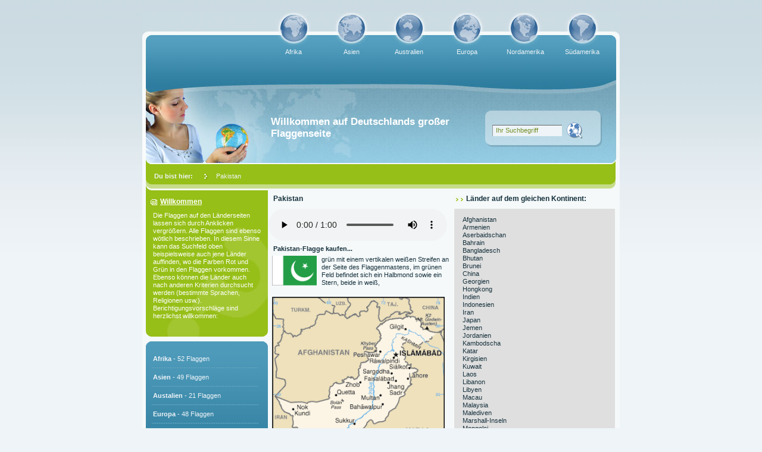

--- FILE ---
content_type: text/html
request_url: http://www.flaggen.com/Pakistan.html
body_size: 4549
content:
<html xmlns="http://www.w3.org/1999/xhtml" lang="de" xml:lang="de"><head><meta http-equiv="Content-Type" content="text/html; charset=ISO-8859-1">
<title>Flagge Willkommen, Flaggen Willkommen, Fahne Willkommen, Fahnen Willkommen, Willkommenfahne, Willkommenflagge - </title>
<meta name="Description" content="flagge Willkommen">
<meta name="Keywords" content="flagge Willkommen, flaggen Willkommen, fahne Willkommen, fahnen Willkommen,  Willkommenfahne, Willkommenflagge, kaufen">
<meta name="Author" content="Axel Bach">
<meta name="Copyright" content="(c) Axel Bach">
<meta name="Distribution" content="global">
<meta name="robots" content="follow">
<meta name="revisit-after" content="7 days">
<meta name="audience" content="all">
<meta http-equiv="expires" content="never">

<meta http-equiv="Content-Language" content="de">


<style type="text/css" media="screen,projection">
        @import "screen.css";
</style>


<script type="text/javascript" src="./index_files/public.js"></script>
</head>
<body>



<div id="body">
<div id="wrapper">
        <img src="./index_files/top_img_7.jpg" alt="Flagge" class="right">
        <img src="./index_files/top_img_1.jpg" alt="Flagge" class="left">
        <div id="top_globes">
                <ul>
                        <li class="africa"><a href="Afrika.html" id="africa" title="Africa"><span>Afrika</span></a><p><a href="http://www.flaggen.com/Africa.html" title="Afrika">Afrika</a></p></li>
                        <li class="asien"><a href="Asien.html" id="asien" title="Asien"><span>Asien</span></a><p><a href="http://www.flaggen.com/Asien.html" title="Asien">Asien</a></p></li>
                        <li class="austialien"><a href="Australien.html" id="austialien" title="Austrialien"><span>Australien</span></a><p><a href="http://www.flaggen.com/Australien.html" title="Australien">Australien</a></p></li>
                        <li class="europa"><a href="Europa.html" id="europa" title="Europa"><span>Europa</span></a><p><a href="http://www.flaggen.com/Europa.html" title="Europa">Europa</a></p></li>
                        <li class="nordamerika"><a href="Nordamerika.html" id="nordamerika" title="Nordamerika"><span>Nordamerika</span></a><p><a href="http://www.flaggen.com/Nordamerika.html" title="Nordamerika">Nordamerika</a></p></li>
                        <li class="sudamerika last_one"><a href="Suedamerika.html" id="sudamerika" title="Sudamerika"><span>Südamerika</span></a><p><a href="Suedamerika.html" title="Südafrika">Südamerika</a></p></li>
                </ul>
        </div>

        <div id="top_img">
                <div id="continer_1">
                        <div id="search_field">
                                <form action="suche.html" method="post" id="suche">
                                        <div>
                                        
                                        <input type="text" class="search_f" name="search_f" value=" Ihr Suchbegriff" onclick="javascript:if( this.value == &#39; Ihr Suchbegriff&#39; ) {this.value=&#39;&#39;};">
                                        <input type="submit" class="search_btn">
                                        
                                        </div>
                                </form>
                        </div>
                </div>
                <div id="continer_2">
                        <div id="slogan">
                                <h4>Willkommen auf Deutschlands großer Flaggenseite</h4>
                  </div>
                </div>
        </div>

        <div id="selector">
                <p><strong>Du bist hier:&nbsp;&nbsp; </strong>
                                                                <img src="./index_files/arrow_1.gif" alt="."> Pakistan                                                 </p>
        </div>


        <div id="content">
                <div id="cont_right">

                        <!-- CONTENT start -->

                        <div id="cright">
                                                               <h3>Länder auf dem gleichen Kontinent:<br></h3>
                                <div class="rbackg"><p>
                                <a title="Afghanistan flagge" href="Afghanistan.html">Afghanistan</a><br><a title="Armenien flagge" href="Armenien.html">Armenien</a><br><a title="Aserbaidschan flagge" href="Aserbaidschan.html">Aserbaidschan</a><br><a title="Bahrain flagge" href="Bahrain.html">Bahrain</a><br><a title="Bangladesch flagge" href="Bangladesch.html">Bangladesch</a><br><a title="Bhutan flagge" href="Bhutan.html">Bhutan</a><br><a title="Brunei flagge" href="Brunei.html">Brunei</a><br><a title="China flagge" href="China.html">China</a><br><a title="Georgien flagge" href="Georgien.html">Georgien</a><br><a title="Hongkong flagge" href="Hongkong.html">Hongkong</a><br><a title="Indien flagge" href="Indien.html">Indien</a><br><a title="Indonesien flagge" href="Indonesien.html">Indonesien</a><br><a title="Iran flagge" href="Iran.html">Iran</a><br><a title="Japan flagge" href="Japan.html">Japan</a><br><a title="Jemen flagge" href="Jemen.html">Jemen</a><br><a title="Jordanien flagge" href="Jordanien.html">Jordanien</a><br><a title="Kambodscha flagge" href="Kambodscha.html">Kambodscha</a><br><a title="Katar flagge" href="Katar.html">Katar</a><br><a title="Kirgisien flagge" href="Kirgisien.html">Kirgisien</a><br><a title="Kuwait flagge" href="Kuwait.html">Kuwait</a><br><a title="Laos flagge" href="Laos.html">Laos</a><br><a title="Libanon flagge" href="Libanon.html">Libanon</a><br><a title="Libyen flagge" href="Libyen.html">Libyen</a><br><a title="Macau flagge" href="Macau.html">Macau</a><br><a title="Malaysia flagge" href="Malaysia.html">Malaysia</a><br><a title="Malediven flagge" href="Malediven.html">Malediven</a><br><a title="Marshall-Inseln flagge" href="Marshall-Inseln.html">Marshall-Inseln</a><br><a title="Mongolei flagge" href="Mongolei.html">Mongolei</a><br><a title="Nepal flagge" href="Nepal.html">Nepal</a><br><a title="Nordkorea flagge" href="Nordkorea.html">Nordkorea</a><br><a title="Oman flagge" href="Oman.html">Oman</a><br><a title="Osttimor flagge" href="Osttimor.html">Osttimor</a><br><a title="Pakistan flagge" href="Pakistan.html">Pakistan</a><br><a title="Papua-Neuguinea flagge" href="Papua-Neuguinea.html">Papua-Neuguinea</a><br><a title="Philippinen flagge" href="Philippinen.html">Philippinen</a><br><a title="Russland flagge" href="Russland.html">Russland</a><br><a title="Saudi-Arabien flagge" href="Saudi-Arabien.html">Saudi-Arabien</a><br><a title="Singapur flagge" href="Singapur.html">Singapur</a><br><a title="Sri-Lanka flagge" href="Sri-Lanka.html">Sri-Lanka</a><br><a title="Suedkorea flagge" href="Suedkorea.html">Suedkorea</a><br><a title="Syrien flagge" href="Syrien.html">Syrien</a><br><a title="Tadschikistan flagge" href="Tadschikistan.html">Tadschikistan</a><br><a title="Taiwan flagge" href="Taiwan.html">Taiwan</a><br><a title="Thailand flagge" href="Thailand.html">Thailand</a><br><a title="Tuerkei flagge" href="Tuerkei.html">Tuerkei</a><br><a title="Turkmenistan flagge" href="Turkmenistan.html">Turkmenistan</a><br><a title="Usbekistan flagge" href="Usbekistan.html">Usbekistan</a><br><a title="Vereinigte-Arabische-Emirate flagge" href="Vereinigte-Arabische-Emirate.html">Vereinigte-Arabische-Emirate</a><br><a title="Vietnam flagge" href="Vietnam.html">Vietnam</a><br>                                </p>
                                                             <br>
                                </div>
                                
                          <br>
			<h3>Unser Flaggenshop-Partner:</h3>
			<a href="http://www.nationalflaggen.de/flaggen-shop/index.php" target="_blank"><img src="./index_files/banner01_234x60.gif" border="0" alt="Fahnenshop"></a>
			<br>
			
			<!-- Social Bookmark Start -->
			<br>
			<div class="cline"></div>               
			<h3>Diese Seite in Deine Bookmarks aufnehmen:</h3>
			<a href="http://www.flaggen.com/#" onclick="window.open(&#39;http://www.mister-wong.de/index.php?action=addurl&amp;bm_url=&#39;+encodeURIComponent(location.href)+&#39;&amp;bm_description=&#39;+encodeURIComponent(document.title)); return false;" title="Mister Wong" rel="nofollow" target="_blank"><img src="./index_files/mister-wong.gif" alt="Mister Wong" border="1" style="border-color:#c0c0c0"></a>
			<a href="http://www.flaggen.com/#" onclick="window.open(&#39;http://delicious.com/save?v=5&amp;noui&amp;jump=close&amp;url=&#39;+encodeURIComponent(location.href)+&#39;&amp;title=&#39;+encodeURIComponent(document.title), &#39;delicious&#39;,&#39;toolbar=no,width=550,height=550&#39;); return false;" rel="nofollow"><img src="./index_files/delicious.gif" height="16" width="16" alt="Delicious" border="1" style="border-color:#c0c0c0"></a>
			<a href="http://www.flaggen.com/#" onclick="window.open(&#39;http://www.google.com/bookmarks/mark?op=edit&amp;bkmk=&#39;+encodeURIComponent(location.href)+&#39;&amp;title=&#39;+encodeURIComponent(document.title))" title="Google Bookmark"><img src="./index_files/google.gif" height="16" width="16" alt="Google Bookmark" border="1" style="border-color:#c0c0c0"></a>
			<a href="http://www.flaggen.com/#" onclick="window.open(&#39;http://www.mister-wong.de/index.php?action=addurl&amp;bm_url=&#39;+encodeURIComponent(location.href)+&#39;&amp;bm_description=&#39;+encodeURIComponent(document.title)); return false;" title="Mister Wong" rel="nofollow" target="_blank"><img src="./index_files/wong.gif" alt="Mister Wong" border="1" style="border-color:#c0c0c0"></a>
			<a href="http://www.flaggen.com/#" onclick="window.open(&#39;http://www.studivz.net/Link/Selection/Url/?u=&#39;+encodeURIComponent(location.href)+&#39;&amp;desc=&#39;+encodeURIComponent(document.title)); return false;" title="StudiVZ" rel="nofollow" target="_blank"><img src="./index_files/studivz.gif" alt="StudiVZ" border="1" style="border-color:#c0c0c0"></a>
			<a href="http://www.flaggen.com/#" onclick="window.open(&#39;http://www.facebook.com/sharer.php?u=&#39;+encodeURIComponent(location.href)+&#39;&amp;t=&#39;+encodeURIComponent(document.title)+&#39;&amp;_fb_noscript=1&#39;); return false;" title="Facebook" rel="nofollow" target="_blank"><img src="./index_files/facebook.gif" alt="Facebook" border="1" style="border-color:#c0c0c0"></a>
			<a href="http://www.flaggen.com/#" onclick="window.open(&#39;http://linkarena.com/bookmarks/addlink/?url=&#39;+encodeURIComponent(location.href)+&#39;&amp;title=&#39;+encodeURIComponent(document.title)); return false;" title="Linkarena" rel="nofollow" target="_blank"><img src="./index_files/linkarena.gif" alt="Linkarena" border="1" style="border-color:#c0c0c0"></a>
			<a href="http://www.flaggen.com/#" onclick="window.open(&#39;http://myweb2.search.yahoo.com/myresults/bookmarklet?u=&#39;+encodeURIComponent(location.href)+&#39;&amp;t=&#39;+encodeURIComponent(document.title)); return false;" title="Yahoo" rel="nofollow" target="_blank"><img src="./index_files/yahoo.gif" alt="Yahoo" border="1" style="border-color:#c0c0c0"></a>
			<a href="http://www.flaggen.com/#" onclick="window.open(&#39;http://www.myspace.com/index.cfm?fuseaction=postto&amp;u=&#39;+encodeURIComponent(location.href)+&#39;&amp;t=&#39;+encodeURIComponent(document.title)); return false;" title="mySpace" rel="nofollow" target="_blank"><img src="./index_files/myspace.gif" alt="mySace" border="1" style="border-color:#c0c0c0"></a>
			<a href="http://www.flaggen.com/#" onclick="window.open(&#39;http://www.alltagz.de/bookmarks/?action=add&amp;address=&#39;+encodeURIComponent(location.href)+&#39;&amp;title=&#39;+encodeURIComponent(document.title)); return false;" title="alltagz" rel="nofollow" target="_blank"><img src="./index_files/alltagz.gif" alt="alltagz" border="1" style="border-color:#c0c0c0"></a>
			<a href="http://www.flaggen.com/#" onclick="window.open(&#39;http://yigg.de/neu?exturl=&#39;+encodeURIComponent(location.href)+&#39;&amp;title=&#39;+encodeURIComponent(document.title)); return false;" title="yigg" rel="nofollow" target="_blank"><img src="./index_files/yigg.gif" alt="Yigg" border="1" style="border-color:#c0c0c0"></a>
			<div class="cline"></div> 
			<!-- Social Bookmark Ende -->

                        </div>



                        <div id="cleft">
                      
                      	        
	        
	        <h1>Pakistan</h1>
                                        
                                                                                        
             <audio src="hymne/hymne-pakistan1.mp3" preload="auto" controls="controls"></audio>
                                                                                                                                                        <div class="describe">
                                        <p><strong class="green">
					</strong></p><p class="info"><strong class="green">
					<a href="http://www.nationalflaggen.de/flaggen-shop/advanced_search_result.php?keywords=Pakistan" target="_blank">Pakistan-Flagge kaufen...</a></strong></p>
									
	<img src="flaggen-grafik-klein/pakistan-flaggen.gif" width="75" style="float: left; margin-right: 8px;">	

    <p>grün mit einem vertikalen weißen Streifen an der Seite des Flaggenmastens, im grünen Feld befindet sich ein Halbmond sowie ein Stern, beide in weiß, </p>
	        <img src="landkarte/pakistan-landkarte.gif" width="290" style="clear: both; margin-top: 10px;">	
	        <br>
<h3>Hauptstadt</h3>
    <p>Islamabad</p>

<h3>Länderkürzel</h3>
    <p>PK</p>
    
<h3>Top-Level-Domain</h3>
    <p>.pk</p>
    
<h3>Regierungsform</h3>
    <p>föderale Republik</p>

<h3>Größe</h3>
    <p>803.940 km², davon 25.220 km² Wasser</p>
    
<h3>Einwohner</h3>
    <p>150,69 Mio. (2003)</p>

<h3>Sprachen</h3>
    <p>punjabi 48%, sindhi 12%, siraiki (eine Variante des Punjabi) 10%, paschtu 8%, urdu (Amtssprache) 8%, balochi 3%, hindko 2%, Brahui 1%, englisch (Amtssprache und Lingua Franca der pakistanischen Elite und der meisten Behörden), burushaski, andere 8%</p>
    
<h3>Bevölkerung</h3>
    <p>Punjabi, Sindhi, Paschtunen (Pathan), Balochen, Muhajir</p>
    
<h3>Flughäfen</h3>
    <p>184, davon 27 mit betoniertem Rollfeld (2002)</p>
    
<h3>Häfen</h3>
    <p>Karachi, Port Muhammad bin Qasim</p>
	        
	        	        
       
                                                                                                                                                      
                                                                                        
                                        <br>

                                                                        </div>
                        </div>



                        <!-- CONTENT end -->

                </div>

                <div id="cont_menu">

                        <!-- LEFT MENU start -->

                        <div id="green_menu_start"></div>
                        <div id="green_menu">
                        <div class="menu_bg">


                                                                <h2 class="land">Willkommen</h2>
                                <p>Die Flaggen auf den Länderseiten lassen sich durch Anklicken vergrößern. Alle Flaggen sind ebenso wötlich beschrieben. In diesem Sinne kann das Suchfeld oben beispielsweise auch jene Länder auffinden, wo die Farben Rot und Grün in den Flaggen vorkommen. Ebenso können die Länder auch nach anderen Kriterien durchsucht werden (bestimmte Sprachen, Religionen usw.). Berichtigungsvorschläge sind herzlichst willkommen:</p>
                                

                                
                                

                                <br>
                        </div>
                        </div>
                        <div id="green_menu_end"></div>

                        
                        

                        

                        
                        <div class="blue_menu_start"></div>
                        <div class="blue_menu">
                                <div class="slef">
                                        <p><a href="Afrika.html" title="Africa flagen"><strong>Afrika</strong> - 52 Flaggen</a></p>
                                </div>
                                <div class="line"></div>
                                <div class="slef">
                                        <p><a href="Asien.html" title="Asien flaggen"><strong>Asien</strong> - 49 Flaggen</a></p>
                                </div>
                                <div class="line"></div>
                                <div class="slef">
                                        <p><a href="Austalien.html" title="Austalien flaggen"><strong>Austalien</strong> - 21 Flaggen</a></p>
                                </div>
                                <div class="line"></div>
                                <div class="slef">
                                        <p><a href="Europa.html" title="Europa flaggen"><strong>Europa</strong> - 48 Flaggen</a></p>
                                </div>
                                <div class="line"></div>
                                <div class="slef">
                                        <p><a href="Nordamerika.html" title="Nordamerika flaggen"><strong>Nordamerika</strong> - 25 Flaggen</a></p>
                                </div>
                                <div class="line"></div>
                                <div class="slef">
                                        <p><a href="Suedamerika.html" title="Südamerika flaggen"><strong>Südamerika</strong> - 10 Flaggen</a></p>
                                </div>
                        </div>
                        <div class="blue_menu_end"></div>

                        
                        <!-- LEFT MENU end -->

                </div>
                <div class="spacer"></div>
        </div>

        <div id="footer">
                <p class="right">
               <a href="http://www.flaggen.com/index.php" title="Startseite">Flaggen</a><a href="http://www.flaggen.com/index.php" title="Startseite">.com</a>&nbsp; |&nbsp; <a href="mailto:#" title="Kontakt">Kontakt</a></p>
                <p class="left">Copyright Axel Bach, Kirchbergstrasse 2, 38444 Wolfsburg. <br>
            Einzelne Grafiken dürfen kopiert werden, wenn ein Link auf www.flaggen.com gesetzt wird. <br>
            Texte dürfen nur mit ausdrücklicher Genehmigung des Autors genutzt werden.</p>
        </div>
        <br>


<!-- GA Start -->
<script type="text/javascript">
var gaJsHost = (("https:" == document.location.protocol) ? "https://ssl." : "http://www.");
document.write(unescape("%3Cscript src='" + gaJsHost + "google-analytics.com/ga.js' type='text/javascript'%3E%3C/script%3E"));
</script><script src="./index_files/ga.js" type="text/javascript"></script>
<script type="text/javascript">
try {
var pageTracker = _gat._getTracker("UA-4681653-3");
pageTracker._trackPageview();
} catch(err) {}</script>
<!-- GA Ende -->



</div>
</div>

</body></html>

--- FILE ---
content_type: text/css
request_url: http://www.flaggen.com/screen.css
body_size: 1890
content:
/* Global */
body {
	background-color: #EEF4F7;
	margin: 0; 
	padding: 0;
}
*, div, p, ul, li, span, img {
	margin: 0; 
	padding: 0;
	font-family: Tahoma, Arial, Helvetica, sans-serif;
}
img {
	border: 0;
}
li {
	list-style: none;
}
div {
	border: 0;
	text-align: left;
	overflow: visible;
	background-color: transparent;
}
th {
	text-align: left;
}

/* Rules */

a {
	text-decoration: none;
	color: #EEF4F7;
}
a:hover {
	text-decoration: none;
}
.right {
	float: right;
}
.left {
	float: left;
}
.spacer {
	height: 1px;
	clear: both;
	font-size: 0;
	line-height: 0;
}
p, span, label, input, select {
	font-size: 11px;
	line-height: 13px;
	color: #FFF;
}


/* Body::Containers */
#body {
	text-align: center;
	background: #EEF4F7 url('img/bg.jpg') repeat-x;
	color: #FFF;
}
#wrapper {
	margin: 0 auto;
	text-align: left;
	width: 802px;
	padding-top: 21px;
}

#top_globes {
	height: 75px;
	background: url(img/top_img_2.jpg) repeat-x;
}
#top_globes ul {
	height: 75px;
	float: right;
}
#top_globes ul li {
	display: block;
	height: 75px;
	overflow: hidden;
	width: 97px;
	float: left;
	background-position: -60px 0;
}
#top_globes ul li.last_one {
	width: 60px;
}
#top_globes ul li a {
	display: block;
	height: 60px;
	overflow: hidden;
	width: 60px;
}
#top_globes ul li p {
	width: 60px;
	font-size: 11px;
	line-height: 13px;
	text-align: center;
}
#top_globes ul li p a {
	display: inline;
	color: #EEF4F7;
}
#top_globes ul li a span {
	display: none;
}




/* Flags - long CSS, preload + roll-over */
#africa {
	background: url(img/globe_1.jpg) no-repeat;
}
.africa,
#africa:hover {
	background: url(img/globe_1-over.jpg) no-repeat;
}

#asien {
	background: url(img/globe_2.jpg) no-repeat;
}
.asien,
#asien:hover {
	background: url(img/globe_2-over.jpg) no-repeat;
}

#austialien {
	background: url(img/globe_3.jpg) no-repeat;
}
.austialien,
#austialien:hover {
	background: url(img/globe_3-over.jpg) no-repeat;
}

#europa {
	background: url(img/globe_4.jpg) no-repeat;
}
.europa,
#europa:hover {
	background: url(img/globe_4-over.jpg) no-repeat;
}

#nordamerika {
	background: url(img/globe_5.jpg) no-repeat;
}
.nordamerika,
#nordamerika:hover {
	background: url(img/globe_5-over.jpg) no-repeat;
}

#sudamerika {
	background: url(img/globe_6.jpg) no-repeat;
}
.sudamerika,
#sudamerika:hover {
	background: url(img/globe_6-over.jpg) no-repeat;
}




/* TOP */
#top_img {
	background: url(img/top.jpg) no-repeat;
	height: 180px;
	overflow: hidden;
}
#top_img #continer_1 {
	width: 226px;
	float: right;
	height: 180px;
}
#top_img #continer_2 {
	width: 360px;
	float: right;
	height: 180px;
}


#search_field {
	background: url(img/search_bg.gif) no-repeat;
	width: 196px;
	height: 61px;
	margin-top: 90px;
}
#search_field form {
	padding-top: 20px;
	padding-left: 12px;
}
#search_field form * {
	vertical-align: middle;
}
#search_field input.search_f {
	border: 0px solid;
	background: transparent url(img/input_bg.gif) no-repeat;
	_background: transparent url(img/input_bg.gif) fixed no-repeat;
	width: 117px;
	font-size: 11px;
	color: #758E28;
	padding: 3px;
}
#search_field input.search_btn {
	border: 0px solid;
	background: url(img/search_button.gif) no-repeat;
	width: 26px;
	height: 27px;
	margin-left: 4px;
	_margin-left: 2px;
}



#slogan {
	margin-top: 96px;
}
#slogan h4 {
	padding: 3px 0 0 0;
	margin: 0;
	font-size: 17px;
	font-family: Arial, Helvetica, sans-serif;
	color: #FFF;
}




/* Selector */
#selector {
	background: url(img/navigation_line.gif) no-repeat;
	height: 41px;
	overflow: hidden;
}
#selector p {
	padding-top: 11px;
	_padding-top: 12px;
	padding-left: 20px;
	color: #EEF4F7;
	line-height: 18px;
}
#selector p img {
	height: 11px;
	width: 7px;
	vertical-align: middle;
	_vertical-align: bottom;
	margin: 0 10px;
}




/* Content */

#content {
	background-color: #F5F9FA;
}
#content a:hover {
	text-decoration: underline;
}
#content #cont_menu {
	float: left;
	width: 205px;
	margin-left: 6px;
	_display: inline;
}
#content #cont_right {
	float: right;
	width: 590px;
}


#green_menu_start {
	background: url(img/green_box_top.gif) no-repeat;
	height: 3px;
	font-size: 0;
	line-height: 0;
}
#green_menu_end {
	background: url(img/green_box_down.gif) no-repeat;
	height: 10px;
	font-size: 0;
	line-height: 0;
}
#green_menu {
	background: url(img/green_box_bg_small.gif);
}
#green_menu .menu_bg {
	background: url(img/green_question.jpg) no-repeat 100% 100%;
}
#green_menu h2 {
	font-size: 12px;
	line-height: 14px;
	padding: 12px 10px 5px 24px;
	text-decoration: underline;
}
#green_menu h2.land {
	background: url(img/ico_1.gif) 8px 14px no-repeat;
}
#green_menu h2.download {
	background: url(img/ico_2.gif) 8px 14px no-repeat;
}

#green_menu p {
	margin: 5px 12px 0 12px;
}




.blue_menu_start {
	background: url(img/box_blue_top.gif) no-repeat;
	height: 8px;
	font-size: 0;
	line-height: 0;
	margin-top: 8px;
}
.blue_menu_end {
	background: url(img/box_blue_down.gif) no-repeat;
	height: 8px;
	font-size: 0;
	line-height: 0;
}
.blue_menu {
	background: #327FA1 url(img/blue_box_bg.gif) repeat-x;
	padding-top: 6px;
	padding-bottom: 12px;
}
.blue_menu div {
	line-height: 32px;
}
.blue_menu div.line {
	background: url(img/box_blue_line_1.gif) no-repeat;
	height: 1px;
	font-size: 0;
	line-height: 0;
	margin-left: 10px;
}
.blue_menu div p {
	line-height: 14px;
	padding: 8px 10px 8px 34px;
}
.blue_menu div.slef p {
	padding: 8px 10px 8px 12px;
}


.blue_menu div.one {
	background: url(img/box_blue_ico_1.gif) 10px 6px no-repeat;
}
.blue_menu div.two {
	background: url(img/box_blue_ico_2.gif) 10px 6px no-repeat;
}
.blue_menu div.three {
	background: url(img/box_blue_ico_3.gif) 10px 6px no-repeat;
}
.blue_menu div.four {
	background: url(img/box_blue_ico_4.gif) 10px 6px no-repeat;
}
.blue_menu div.five {
	background: url(img/box_blue_ico_5.gif) 10px 6px no-repeat;
}





/* MAIN CONTENT */
#cright a {
	color: #16313C;
}

#cright {
	float: right;
	width: 270px;
	margin-right: 8px;
	_display: inline;

}
#cright .rbackg {
	background-color: #dfdfdf;
	padding: 10px 14px;
}
#cleft {
	float: left;
	width: 311px;
}
#cleft .mbackg {
	background: url(img/content_center_bg.jpg) repeat-x;
	height: 128px;
	margin-left: 3px;
}

#content h3 {
	padding: 0;
	margin: 0;
	font-size: 12px;
	color: #16313C;
	background: url(img/arrow.jpg) 0 12px no-repeat;
	padding: 10px 0 10px 20px;
}

#content #cleft h3 {
		border-top: 1px solid grey;
	width: 90%;
}
#content h1 {
	padding: 0;
	margin: 0;
	font-size: 12px;
	color: #16313C;
	padding: 10px 0 10px 8px;
}


.describe {
	padding-left: 6px;
}
#content .describe h3 {
	font-size: 11px;
	background: url(img/arrow.jpg) 0 11px no-repeat;
}
#content .describe span {
	font-size: 11px;
	background: url(img/arrow.jpg) 0 11px no-repeat;
	color: #16313C;
	padding: 10px 0 0 20px;
	font-weight: bold;
}

.describe p {
	margin: 2px 8px 7px 5px;
	color: #16313C;
}
.describe p a {
	color: #16313C;
}
.describe p.info {
	margin: 5px 0px 5px 2px;
	color: #16313C;
}

.cline {
	background: url(img/line_content.gif) no-repeat;
	height: 1px;
	line-height: 0;
	font-size: 0;
	margin-left: 4px;
}


#cright p {
	color: #16313C;
	margin: 2px 0 7px 0;
}


.green {
	color: #96BF17;
	font-size: 11px;
}
.pad_blue {
	padding: 10px 12px;
}

.fight_flagge {
	float: right;
	width: 130px;
	padding-top: 30px;
}
.left_flagge {
	float: left;
	width: 130px;
	padding-top: 30px;
	text-align: right;
}




/* Foot */

#footer {
	height: 50px;
	background: url(img/copyright_bg.gif) no-repeat;
}
#footer p {
	padding: 18px 12px 0 12px;
	color: #F5F9FA;
}
#footer p.left {
	padding: 8px 12px 0 12px;
	font-size: 10px;
	line-height: 11px;
}

--- FILE ---
content_type: application/javascript
request_url: http://www.flaggen.com/index_files/public.js
body_size: 254
content:


function checkSearchInput() {
	if( document.forms[0].search_f ) {
		var search_field = document.forms[0].search_f;
		if( search_field.value != ' Ihr Suchbegriff' && search_field.value != '' ) {
			document.forms[0].submit();
			return true;
		}
		search_field.value = '';
		search_field.focus();
		alert("Bitte geben Sie Ihren Suchbegriff ein");
		return false;
	}
	alert("Cannot submit search form, try validate the XHTML document");
	return false;
}